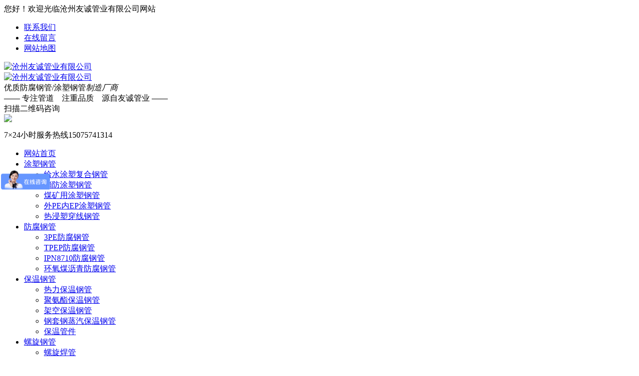

--- FILE ---
content_type: text/html
request_url: http://www.ycgy999.cn/NewsView_1157.html
body_size: 7632
content:
<!DOCTYPE html PUBLIC "-//W3C//DTD XHTML 1.0 Transitional//EN" "http://www.w3.org/TR/xhtml1/DTD/xhtml1-transitional.dtd">
<html xmlns="http://www.w3.org/1999/xhtml">
<head>
<meta http-equiv="Content-Type" content="text/html; charset=gb2312" />
<title>给水用涂塑钢管厂家哪家好-涂塑钢管,涂塑焊管,沧州友诚管业厂家</title>
<meta name="Keywords" content="涂塑钢管厂家,内外涂塑钢管,涂塑复合钢管" />
<meta name="Description" content="给水用涂塑钢管是一种高效节能,环保,防腐蚀的新型管道." />
<script src="js/tz.js" type="text/javascript"></script>
<link href="css/style.css" rel="stylesheet">
<link href="css/aos.css" rel="stylesheet">
<script src="js/jquery.SuperSlide.2.1.1.js"></script>
<script type="text/javascript" src="js/jquery.pack.js"></script>
<script type="text/javascript" src="js/jquery.SuperSlide.js"></script>
<script src="js/nsw.pc.min.js"></script>
<script>
var _hmt = _hmt || [];
(function() {
  var hm = document.createElement("script");
  hm.src = "https://hm.baidu.com/hm.js?de2911ada8ed11a44c739d1c4c7af4a5";
  var s = document.getElementsByTagName("script")[0]; 
  s.parentNode.insertBefore(hm, s);
})();
</script>

<script>
var _hmt = _hmt || [];
(function() {
  var hm = document.createElement("script");
  hm.src = "https://hm.baidu.com/hm.js?88022f0510143c2fa2591c1313f22530";
  var s = document.getElementsByTagName("script")[0]; 
  s.parentNode.insertBefore(hm, s);
})();
</script>

</head>
<!--<body oncontextmenu=self.event.returnValue=false onselectstart="return false">-->
<body>
<!--头部开始-->
<div class="header_main por" id="header_main">
<!--顶部开始-->
<div class="head_main_top" aos="fade-down" aos-easing="ease" aos-duration="700">
<div class="w1200 clearfix">
<div class="left">您好！欢迎光临沧州友诚管业有限公司网站</div>
<ul class="right"><li><i class="icon qy"></i><a title="联系我们" href="contact_8.html">联系我们</a></li><li><i class="icon zx"></i><a href="contact_8.html" title="在线留言">在线留言</a></li><li><i class="icon lx"></i><a href="sitemap.html">网站地图</a></li></ul>
</div></div>
<!--顶部结束-->

<div class="header_logo">
<div class="w1200">
<div class="logo fl" aos="fade-right" aos-easing="ease" aos-duration="900" aos-delay="100"><a class="fl" href="http://www.ycgy999.cn" title="沧州友诚管业有限公司"><img src="images/logo.jpg" alt="沧州友诚管业有限公司"></a></div>
<div class="logo fl" aos="fade-right" aos-easing="ease" aos-duration="700" aos-delay="100"><a class="fl" href="http://www.ycgy999.cn" title="沧州友诚管业有限公司"><img src="images/logo1.png" alt="沧州友诚管业有限公司"></a></div>
<div class="bt fl" aos="fade-left" aos-easing="ease" aos-duration="700" aos-delay="100">优质防腐钢管/涂塑钢管<i>制造厂商</i><br /><span>—— 专注管道&nbsp;&nbsp;&nbsp;&nbsp;注重品质&nbsp;&nbsp;&nbsp;&nbsp;源自友诚管业 ——</span></div>
<div class="erwei" aos="fade-left" aos-easing="ease" aos-duration="700" aos-delay="100"><div class="shupai">扫描二维码咨询</div>

    <img src="../UploadFiles/202072193821605.jpg" />
    
    
</div>
<div class="dhua fr" aos="fade-right" aos-easing="ease" aos-duration="700" aos-delay="100"><b class="icon"></b><p>7×24小时服务热线<span class="webtel">15075741314</span></p></div>

</div></div>      
        
<!--导航开始-->

<div class="nav_main">
<div class="nav" >
<ul class="list clearfix" id="nav">
<li class=ind><a href="/" title="网站首页"><span>网站首页</span></a></li>
	
<li><a href="Productlist_509.html" title="涂塑钢管">涂塑钢管</a>

<div class="subnav">
<ul class="nav2">
<li><a href="Productlist_510.html" title="给水涂塑复合钢管">给水涂塑复合钢管</a></li><li><a href="Productlist_511.html" title="消防涂塑钢管">消防涂塑钢管</a></li><li><a href="Productlist_512.html" title="煤矿用涂塑钢管">煤矿用涂塑钢管</a></li><li><a href="Productlist_513.html" title="外PE内EP涂塑钢管">外PE内EP涂塑钢管</a></li><li><a href="Productlist_514.html" title="热浸塑穿线钢管">热浸塑穿线钢管</a></li>
</ul></div>
</li>
	
<li><a href="Productlist_515.html" title="防腐钢管">防腐钢管</a>

<div class="subnav">
<ul class="nav2">
<li><a href="Productlist_516.html" title="3PE防腐钢管">3PE防腐钢管</a></li><li><a href="Productlist_517.html" title="TPEP防腐钢管">TPEP防腐钢管</a></li><li><a href="Productlist_518.html" title="IPN8710防腐钢管">IPN8710防腐钢管</a></li><li><a href="Productlist_519.html" title="环氧煤沥青防腐钢管">环氧煤沥青防腐钢管</a></li>
</ul></div>
</li>
	
<li><a href="Productlist_520.html" title="保温钢管">保温钢管</a>

<div class="subnav">
<ul class="nav2">
<li><a href="Productlist_521.html" title="热力保温钢管">热力保温钢管</a></li><li><a href="Productlist_522.html" title="聚氨酯保温钢管">聚氨酯保温钢管</a></li><li><a href="Productlist_523.html" title="架空保温钢管">架空保温钢管</a></li><li><a href="Productlist_524.html" title="钢套钢蒸汽保温钢管">钢套钢蒸汽保温钢管</a></li><li><a href="Productlist_525.html" title="保温管件">保温管件</a></li>
</ul></div>
</li>
	
<li><a href="Productlist_526.html" title="螺旋钢管">螺旋钢管</a>

<div class="subnav">
<ul class="nav2">
<li><a href="Productlist_527.html" title="螺旋焊管">螺旋焊管</a></li><li><a href="Productlist_528.html" title="直缝钢管">直缝钢管</a></li><li><a href="Productlist_529.html" title="无缝钢管">无缝钢管</a></li><li><a href="Productlist_530.html" title="热镀锌钢管">热镀锌钢管</a></li><li><a href="Productlist_531.html" title="管件系列">管件系列</a></li>
</ul></div>
</li>

<li><a href="ImgList.html" title="合作案例">合作案例</a>
<div class="subnav">
<ul class="nav2">

<li><a href="ImgList_248.html" title="给排水工程合作客户">给排水工程合作客户</a></li>

<li><a href="ImgList_249.html" title="污水处理工程合作客户">污水处理工程合作客户</a></li>

<li><a href="ImgList_250.html" title="市政工程合作客户">市政工程合作客户</a></li>

<li><a href="ImgList_251.html" title="燃气工程合作客户">燃气工程合作客户</a></li>

<li><a href="ImgList_252.html" title="消防工程合作客户">消防工程合作客户</a></li>

<li><a href="ImgList_253.html" title="热力工程合作客户">热力工程合作客户</a></li>

<li><a href="ImgList_254.html" title="煤矿工程合作客户">煤矿工程合作客户</a></li>

</ul></div>
</li>
<li><a href="newslist.html" title="新闻中心">新闻中心</a>
<div class="subnav">
<ul class="nav2">

<li><a href="NewsList_7.html" title="企业新闻">企业新闻</a></li>

<li><a href="NewsList_8.html" title="行业动态">行业动态</a></li>

<li><a href="NewsList_10.html" title="常见问题">常见问题</a></li>

<li><a href="NewsList_11.html" title="规范标准">规范标准</a></li>

</ul></div></li>
<li><a href="about_1.html" title="关于友诚">关于友诚</a></li>

<li><a href="contact_8.html" title="联系我们">联系我们</a></li>
</ul>
<script type="text/javascript" language="javascript"> 
function currentPage(){    if (!document.getElementById("nav")) return false;/*进行必要的测试，避免没有id为nav时候出错*/    var nav=document.getElementById("nav");    var links=nav.getElementsByTagName("a");    var currenturl=window.location.href;/*获取当前页面的地址*/    for(i=0;i<links.length;i++){        var url=links[i].getAttribute("href");/*获取链接的href值*/        if(currenturl.indexOf(url)!=-1){/*如果链接的href值在当前页面地址中有匹配*/           links[i].className="hover";        }    }}window.onload=currentPage;/*载入页面时加载*/
</script> 
</div></div>


<!--导航结束-->
</div>
<!--头部结束--> 
<div class=bannern><img src="images/News.jpg" /></div>

<div class="floor_1_main">
<div class="w1200">
<div class="floor_1_1">
<em class="entit">工程应用领域：<BR>管道连接方式：</em>
<div class="ly">	
<li><a href="ProductIndustryList_140.html" title="给排水管道工程">给排水管道工程</a></li>
	
<li><a href="ProductIndustryList_141.html" title="污水处理工程">污水处理工程</a></li>
	
<li><a href="ProductIndustryList_142.html" title="市政管廊工程">市政管廊工程</a></li>
	
<li><a href="ProductIndustryList_143.html" title="燃气管道工程">燃气管道工程</a></li>
	
<li><a href="ProductIndustryList_144.html" title="消防管道工程">消防管道工程</a></li>
	
<li><a href="ProductIndustryList_145.html" title="热力管道工程">热力管道工程</a></li>
	
<li><a href="ProductIndustryList_146.html" title="煤矿管道工程">煤矿管道工程</a></li>
	
<li><a href="ProductIndustryList_147.html" title="电力穿线工程">电力穿线工程</a></li>
<br>	
<li><a href="ProductConnectList_120.html" title="焊接连接">焊接连接</a></li>
	
<li><a href="ProductConnectList_121.html" title="法兰连接">法兰连接</a></li>
	
<li><a href="ProductConnectList_122.html" title="双金属连接">双金属连接</a></li>
	
<li><a href="ProductConnectList_123.html" title="沟槽连接">沟槽连接</a></li>
	
<li><a href="ProductConnectList_124.html" title="双密封法兰连接">双密封法兰连接</a></li>
	
<li><a href="ProductConnectList_125.html" title="承插口连接">承插口连接</a></li>
	
<li><a href="ProductConnectList_126.html" title="丝扣连接">丝扣连接</a></li>
</div>
</div></div></div> 

<div class="main" aos="fade-up" aos-easing="ease" aos-duration="700" aos-delay="200">
<div class=k1400>
<div class="weizhi">当前位置：<a href="http://www.ycgy999.cn">友诚首页</a> &nbsp;>&nbsp; <a href="NewsList.html" class="agray">新闻中心</a>
 &nbsp;>&nbsp; <a href="NewsList_7.html">企业新闻</a> &nbsp;>&nbsp; 给水用涂塑钢管厂家哪家好 &nbsp;>&nbsp; 详细信息</div>
<div class=content>
<div class="in_title" aos="fade-up" aos-easing="ease" aos-duration="700" aos-delay="100">
<h3 class="cntit">新闻详情</h3>
<p><img src="images/titleleft.png" />&nbsp;&nbsp;友诚管业，打造钢管行业知名品牌&nbsp;&nbsp;<img src="images/titleright.png" /></p></div>

<div class=product>
<div class=prleft>

<div class="p14-left-nav-1"> 
<div class="p14-left-nav-1-tit"> 
  <h3>友诚新闻中心</h3> 
 </div>
 <div class="p14-left-nav-1-nav">
   
<div class="p14-left-nav-1-nav-one"> <h3 class='hover'><a href="Newslist_7.html" title="企业新闻">企业新闻</a></h3> </div>

<div class="p14-left-nav-1-nav-one"> <h3><a href="Newslist_8.html" title="行业动态">行业动态</a></h3> </div>

<div class="p14-left-nav-1-nav-one"> <h3><a href="Newslist_10.html" title="常见问题">常见问题</a></h3> </div>

<div class="p14-left-nav-1-nav-one"> <h3><a href="Newslist_11.html" title="规范标准">规范标准</a></h3> </div>

   </div>  
   </div>
<div class="cbgg-01 blk"> 
 <div class="cbgg-01-img"> 
  <img src="images/yc.jpg"> 
 </div> 
 <p><img src="images/prolist4.png">全国服务热线</p> 
 <span>15075741314</span> 
</div>
   </div> 


<div class="news-left">
<div class="news-info clearfix">
            <div class="text clearfix">
                <div class="title">
      <h1><span>给水用涂塑钢管厂家哪家好</span></h1></div>
<div class="info">
<span class="source">来源: 原创</span>
<span class="date">发布时间: 2020.06.11</span>
<span class="hits" id="hits"><script language="javascript" src="HitCount.asp?id=1157&LX=LiangJingCMS_News"></script><script language="javascript" src="HitCount.asp?action=count&LX=LiangJingCMS_News&id=1157"></script></span>
<script src="js/jsmodern-1.1.1.min.js"></script> 
<script>
jsModern.share({ 
qrcode: "#share-qrcode",
sina: "#share-sina",
qq: "#share-qq" 
}); 
</script>
</div>
</div>
<div class="pics">
<div class="pagination"></div>
</div>
<div class="contents">
<p>
	<span style="font-size:16px;">&nbsp; 给水用涂塑钢管</span><span style="font-size:16px;">普遍应用于城建供水、消防、石油、燃气、化工、排污、矿业、农业灌溉等范畴的流体保送，用来取代能耗高、易生锈、结垢、寿命短、运笨重的铸管、钢管等传统管材。涂塑复合钢管跟普通管材相比具有耐冲击，隔音性好，防火性好，不自燃、不助燃等特性。涂塑钢管比其他钢管更节能环保，不需求大量投入维护，管材不易受酸碱腐蚀，不会变黄褪色，简直不用颐养。内外涂塑复合钢管涂层外表润滑、美观，外观颜色可恣意选择，由于内壁润滑，可避免微生物的滋生，保送流体阻力小，可增加流量，俭省资源。内外涂塑钢管接受沟力强度好，大沟强可达6Mpa4、具有优秀的耐腐蚀性能,吸水率低，机械强度高，摩擦系数小，可以到达长期运用的目的。</span>
</p>
<p>
	<img src="/upload/image/20200611/2020061114500108108.jpg" alt="" />
</p>
<p>
	<span style="font-size:16px;">&nbsp;&nbsp;</span><span style="font-size:16px;">面对疫情的冲击，全球各国继续加大货币和财政政策支持力度，以保障经济恢复和企业经营，但这些政策效果要伴随着疫情的逐步控制才能更好发挥。在疫情并未有效 控制的情况下，全球制造业PMI将维持低位反复波动走势。而在当前，我国钢材出口企业仍面临着国际市场需求萎缩、新接订单仍显不足、贸易摩擦增多以及钢材 出口价格优势缺失等诸多困难，兰格钢铁研究中心预计6月份中国钢材出口或仍将保持低位。</span>
</p>


</div> </div>
<br />
                <div class="other clearfix">
            <ul class="left">
<p>上一条：
<a href="Newsview_1156.html">矿用涂塑钢管优势所在</a>
</p>
<p>下一条：
<a href="Newsview_1158.html">螺旋钢管雨季持续高库存消耗是难题</a>
</p>
</ul>
        </div>
    </div>
</div>
</div>
</div>
















</div>
</div>
</div>

 <!--底部--> 
  <div class="foot wow fadeInUp" aos="fade-up" aos-easing="ease" aos-duration="700"> 
 <div class="foot-top w1200"> 
  <div class="footl"> 
   <h3><span>Navigation</span>底部导航</h3>
   
   <li><span>关于友诚</span>
   <p> 
     <a href="about_1.html" title="公司简介">公司简介</a>
     <a href="imglist.html" title="合作案例">合作案例</a>
     <a href="contact_8.html" title="在线留言">在线留言</a> 
     <a href="contact_8.html" title="联系我们">联系我们</a>
     </p> 
     </li>
     <li><span>产品中心</span>
     <p> 
     
<a href="ProductList_509.html" title="涂塑钢管">涂塑钢管</a>

<a href="ProductList_515.html" title="防腐钢管">防腐钢管</a>

<a href="ProductList_520.html" title="保温钢管">保温钢管</a>

<a href="ProductList_526.html" title="螺旋钢管">螺旋钢管</a>

     </p>
     </li>
     <li><span>新闻资讯</span>
     <p> 
     
<a href="NewsList_7.html" title="企业新闻">企业新闻</a>

<a href="NewsList_8.html" title="行业动态">行业动态</a>

<a href="NewsList_10.html" title="常见问题">常见问题</a>

<a href="NewsList_11.html" title="规范标准">规范标准</a>

     </p>
     </li>
     
  </div> 
  <div class="footc"> 
   <h3><span>Contact us</span>联系我们</h3> 
   <p class="tel">服务热线：15075741314<span>13191999988</span></p> 
   <p class="mail">传真：0317-6083676</p> 
   <p class="fax">E-Mail：3482698574@qq.com</p> 
   <p class="add">公司地址：河北省沧州市盐山县工业开发区</p> 
  </div> 
  <div class="footr"> 
   <h3><span>Mobile terminal</span>手机端</h3> 
   <em class="clearfix"> <i><img alt="友诚手机站" src="images/1568272035.png" title="友诚手机站"><span>手机网站</span></i> <i>
   
    <img src="../UploadFiles/202072193821605.jpg" />
    
    <span>联系友诚</span></i></em> 
   <i> </i> 
  </div> 
  <i> </i> 
 </div> 
 <i> 
  <div class="foot-bottom"> 
   <div class="w1200"> 
    <div class="foot_bl fl"> 
     <a href="sitemap.xml">网站地图</a>
    
    </div> 
    <div class="foot_br fr" style="width: 600px;"> 
     <p>Copyright &#169; 沧州友诚管业有限公司  版权所有<span></span></p> 
     <p><b style="color: #DB0000;font-size: 16px;">本网站已经申请版权保护，如有抄袭，必追究法律责任</b><span>备案号：<a href="https://beian.miit.gov.cn/"  target="_blank" title="冀ICP备14006149号-73">冀ICP备14006149号-73</a></span></p> 
    </div> 
   </div> 
  </div> </i> 
</div> 

<!--浮动客服开始-->
<!--<dl class="toolbar" id="toolbar">
<dd><a class="slide tel slide-tel" href="javascritp:void(0);"><i><span></span></i>15075741314</a></dd>
<dd><a href="tencent://message/?uin=3482698574&Menu=yes" title="在线QQ"><i class="qq"><span></span></i></a></dd>
<dd><i class="code"><span></span></i>
<ul class="pop pop-code">
<li>
        
    <img src="../UploadFiles/202072193821605.jpg" width="130" height="130" />
    
    
<h3>微信二维码</h3></li></ul></dd>
<dd> <a href="javascript:;"><i id="top" class="top"><span></span></i></a></dd></dl>  -->
<!--浮动客服结束-->  



<div class="contact_area">
    <div class="contact_bar">
        <ul>
            <li class="contact_top">返回顶部</li>
            <li class="contact_lxr">朱文强</li>
            <li class="contact_phone">15075741314</li>
            <li class="contact_QQ"> <a target="_blank" href="http://wpa.qq.com/msgrd?v=3&uin=3482698574&Site=QQ咨询&Menu=yes" rel="nofollow">在线沟通</a></li>
            <li class="contact_ewm">微信二维码 <br>
            
    <img class="hd_qr" src="../UploadFiles/202072193821605.jpg" width="125" height="125" alt="微信扫一扫" />
    
    
            </li>
        </ul>
    </div>
  </div>
<script type="text/javascript">
  $(function () {
      // 悬浮窗口
     // $(".contact_area").hover(function () {
     //     $(".contact_area").css("left", "5px");
     //     $(".contact_bar .contact_ewm").css('left', '200px');
     // }, function () {
     //     $(".contact_area").css("left", "-127px");
     //     $(".contact_bar .contact_ewm").css('left', '53px');
    //  });
      // 返回顶部
      $(".contact_top").click(function () {
          $("html,body").animate({
              'scrollTop': '0px'
          }, 300)
      });
  });
</script>

 
<script src="js/aos.js"></script>
<script src="js/app.js"></script>
<script type="text/javascript">
        AOS.init({
            easing: 'ease-out-back',
            duration: 1000
        });
</script>
 <script src="js/5c088ebae4b014b7421af390.js" type="text/javascript"></script>
</body>
</html>


--- FILE ---
content_type: text/html
request_url: http://www.ycgy999.cn/HitCount.asp?id=1157&LX=LiangJingCMS_News
body_size: 137
content:
document.write(287);